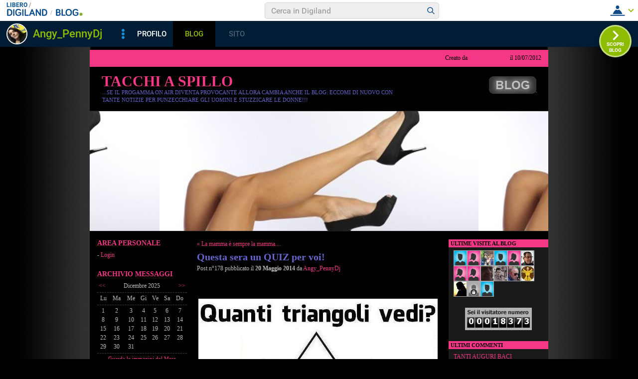

--- FILE ---
content_type: text/css
request_url: https://barra-spazio.libero.it//x/css/barra_n04.css
body_size: 16514
content:
/* superheader start  */
nbody {
	background-color: #f3f6f8;
	background-image: url(/x/pics/vb04/bg03.jpg);
	background-position: 0 0;
	background-repeat: repeat-x;
	margin: 0 auto;
	padding: 0;
	text-align: center;
}

nbody.liquid {
	width: 100%;
}

nbody.iframe {
	background: none;
}

/* banner */
.l_header_banner, .l_header_banner_dummy {
	height: 90px;
	text-align: center;
	overflow: hidden;
	max-height: 90px
}

.l_header_banner_dummy {
	height: 4px;
	max-height: 4px
}

/* page container */
#l_maincont {
	background-color: #ffffff;
}

#l_maincont.size_1024 {
	width: 970px;
	clear: both;
}

/* fixed top bar placeholder */
#l_header_fixed_topbar_placeholder {
	width:100%;
	height: 40px;
	display: block;
}

#l_header_fixed_topbar_placeholder.static {
	display: none;
}

/* Top bar */
#l_header_topbar {
	background:repeat-x scroll 0 0 #021c34;
	border-bottom: 0;
	height: 40px;
	left: 0;
	margin-bottom: 0;
	min-width: 765px;
	width: 970px;
	font-family: Arial, helvetica, sans-serif;
	font-size:11px;
	line-height: 11px;
}

#l_header_topbar a {
	outline: none;
}

/* Top bar liquid */
#l_header_topbar.liquid {
	width: 100%;
}

#l_header_topbar.minwidth {
	width: 765px;
}

/* Top bar fixed */
#l_header_topbar.fixed {
	margin-top: 0px;
	position: fixed;
	z-index: 100000;
	top: 0;
}

* html #l_header_topbar.fixed {
	margin-top: 0px;
	position: absolute;
	top: expression(document.compatMode=="CSS1Compat"? document.documentElement.scrollTop+0+"px" : body.scrollTop+0+"px");
}

/* Box sx topbar */
#l_header_topbar #l_header_topbar_left {
	float: left;
	padding-left: 10px;
}

/* box sx links */
#l_header_topbar #l_header_topbar_left a {
	color: #ffffff;
	font-family: Arial, helvetica, sans-serif;
	font-size: 11px;
	line-height: 11px;
	font-weight: bold;
	overflow: visible;
	text-decoration: none;
	border-left: 1px solid #4583bd;
	padding-left: 8px;
}

#l_header_topbar #l_header_topbar_left a:hover, #l_header_topbar #l_header_topbar_right a:hover,
#l_header_topbar #l_header_topbar_right a.user:hover, #l_header_topbar #l_header_topbar_right a.exit:hover {
	color: #8a8a8a;
}

/* bok sx ul */
#l_header_topbar ul {
	list-style: none;
	margin: 0px;
	padding: 0px;
}

/* top bar li (all) */
#l_header_topbar li {
	list-style: none;
	padding-right: 8px;
	float: left;
	line-height: 11px;
	margin: 15px 0px 0px 0px;
}

#l_header_topbar #l_header_topbar_logo {
	margin-top: 9px;
}

/* topbar libero logo */
#l_header_topbar #l_header_topbar_logo a {
	border: 0;
	padding-left: 0;
	background: url(/x/pics/vb04/img_hf.gif) no-repeat scroll -4px -4px transparent;
	display: block;
	height: 26px;
	padding-left: 0;
	width: 77px;
	text-indent: -200px;
}

/* popups (altro/opzioni) */
#l_header_topbar #l_header_topbar_altro, #l_header_topbar #l_header_topbar_opzioni, #l_header_topbar #l_header_topbar_nicknames {
	position: relative;
	padding-right: 4px;
	z-index: 10;
}

/* + icon */
#l_header_topbar #l_header_topbar_left a.plus, #l_header_topbar #l_header_topbar_right a.plus {
	background: url(/x/pics/vb04/img_hf.gif) no-repeat scroll right -265px transparent;
	padding-right: 17px;
}

/* + icon over */
#l_header_topbar #l_header_topbar_left a.plus_selected, #l_header_topbar #l_header_topbar_right a.plus_selected {
	background: url(/x/pics/vb04/img_hf.gif) no-repeat scroll right -280px #ffffff;
	border-left: 1px solid #ffffff;
	color: #000000;
	margin-bottom: 10px;
	padding: 6px 17px 13px 8px;
}

#l_header_topbar #l_header_topbar_popup_altro, #l_header_topbar #l_header_topbar_popup_opzioni, #l_header_topbar #l_header_topbar_popup_nicknames {
	background: none repeat scroll 0 0 #e8e8e8;
	display: none;
	left: 0px;
	margin-top: 14px;
	position: absolute;
	width: 150px;
	z-index: 1000;
	text-align: left;
	padding: 2px 0px 4px 0px;
}

#l_header_topbar #l_header_topbar_popup_opzioni {
    width: 170px;
}

#l_header_topbar #l_header_topbar_popup_nicknames {
    width: 170px;
    left: -153px;
    margin-top: 11px;
}

#l_header_topbar #l_header_topbar_right #l_header_topbar_nicknames_lk {
	border-left: 0;
	padding-left: 0px;
}

#l_header_topbar #l_header_topbar_right #l_nickname {
	border-left: 0px;
	padding-left: 2px;
}

#l_header_topbar #l_header_topbar_right #l_dgmsgp {
	border-left: 0;
	padding: 0 0px 0 0px;
}

#l_header_topbar #l_header_topbar_right #l_dgmsgp img {
	vertical-align: top;
}

#l_header_topbar #l_header_topbar_popup_altro li, #l_header_topbar #l_header_topbar_popup_opzioni li, #l_header_topbar #l_header_topbar_popup_nicknames li {
	float: none;
	margin: 0;
	padding: 2px 4px 0px 4px;
}

#l_header_topbar #l_header_topbar_left #l_header_topbar_popup_altro a, #l_header_topbar #l_header_topbar_right #l_header_topbar_popup_opzioni a,
#l_header_topbar #l_header_topbar_right #l_header_topbar_popup_nicknames a {
	color: #021c35;
	border: 0;
	display: block;
	padding: 4px 0px 4px 4px;
}

#l_header_topbar #l_header_topbar_left #l_header_topbar_popup_altro a:hover, #l_header_topbar #l_header_topbar_right #l_header_topbar_popup_opzioni a:hover,
#l_header_topbar #l_header_topbar_right #l_header_topbar_popup_nicknames a:hover {
	color: #80af24;
	background-color: #ffffff;
	border: 0;
	text-decoration: none;
}

/* Box dx topbar */
#l_header_topbar #l_header_topbar_right {
	float: right;
	padding-right: 5px;
}

#l_header_topbar #l_header_topbar_right a {
	color: #1f8df2;
	font-family: Arial, helvetica, sans-serif;
	font-size: 11px;
	line-height: 11px;
	font-weight: bold;
	overflow: visible;
	text-decoration: none;
	border-left: 1px solid #4583bd;
	padding-left: 8px;
}

#l_header_topbar #l_header_topbar_aiuto a {
	background: url(/x/pics/vb04/img_hf.gif) no-repeat scroll -246px -156px transparent;
	padding: 0px 20px 2px 0px;
	color: #c8c8c8;
	border: none;
}

#l_header_topbar #l_header_topbar_right a.user {
	color: #80af24;
}

#l_header_topbar #l_header_topbar_right a.exit {
	color: #ffffff;
}

#l_header_sso_login {
	display: inline;
	margin: 0;
	padding: 0;
}

/* basic reset */
 #lsvb, #lsvb div, #lsvb span, #lsvb iframe,
 #lsvb p, #lsvb pre,  #lsvb a, #lsvb small, #lsvb strong, #lsvb b, #lsvb u, #lsvb i,
 #lsvb center, #lsvb ol, #lsvb ul, #lsvb li, #lsvb form,  #lsvb label,
 #lsvb table,  #lsvb tbody,  #lsvb tfoot, #lsvb thead, #lsvb tr, #lsvb th, #lsvb td {
	margin: 0;
	padding: 0;
	border: 0;
	font-size: 100%;
	font: inherit;
	vertical-align: baseline;
}
#lsvb {line-height: 1;}
#lsvb ol, #lsvb ul{list-style: none;}
#lsvb table {border-collapse: collapse;border-spacing: 0;}

#lsvb, #lsvb div, #lsvb a, #lsvb ul, #lsvb li, #lsvb input,#lsvb table, #lsvb td,#lsvb span,#lsvb form,#lsvb input{
	font-family:Arial,Helvetica,sans-serif;
	border:0;margin:0;padding:0;
	border-spacing: 0;text-decoration:none;
	text-transform:none;text-indent:0;
	background-color:transparent;
	background-image:none;
	font-size:11px;line-height:11px;
}
#lsvb{clear: both;border-bottom:3px solid #8cb737;}
#lsvb .lsvb_x{width:5px;height:5px;overflow:hidden;}
#lsvb .lsvb_i{background-color:#00579f;height:55px;background-image:url(/x/pics/vb04/vbg.gif);background-repeat: repeat-x}
#lsvb .lsvb_rx1{width:85px;padding: 3px 0 2px 0;overflow:hidden}
#lsvb .lsvb_rx2{width:250px;height:55px;overflow:visible;float:right;}
@media screen and (max-width:980px) {
  #lsvb .lsvb_rx2{width:70px; }
}

#lsvb .lsvb_lx1{float:left;width:50px;height:55px;overflow:hidden}
#lsvb .lsvb_lx2{float:left;width:275px;height:55px}
#lsvb .lsvb_lx3{float:left;width:326px;height:55px;overflow:hidden}

#lsvb .lsvb_bt_scopri{display:block; background-image: url(/x/pics/vb04/vb_sprite_scopri.png); width: 86px; height: 48px; }
#lsvb .scopri-blog:hover{ background-position: 0 0; }
#lsvb .scopri-blog{ background-position: 0 -50px; }
#lsvb .scopri-foto:hover{ background-position: 0 -100px; }
#lsvb .scopri-foto{ background-position: 0 -150px; }
#lsvb .scopri-profilo:hover,
#lsvb .scopri-amici:hover{ background-position: 0 -200px; }
#lsvb .scopri-profilo,
#lsvb .scopri-amici{ background-position: 0 -250px; }
#lsvb .scopri-siti:hover{ background-position: 0 -300px; }
#lsvb .scopri-siti{ background-position: 0 -350px; }

#lsvb #lsvb_pic{width:47px;height:47px;display:block;background-repeat: no-repeat;background-position:center center;}
#lsvb .lsvb_pic_x{margin: 4px 0 0 4px}
#lsvb #lsvb_pic div {width:47px;height:47px;background-image:url(/x/pics/vb04/vb_pic_mask.png);}
#lsvb .lsvb_m1p {width:1px;height:1px;position:absolute}
#lsvb .lsvb_c1 {width:0.5%}
#lsvb .lsvb_c2 {width:99%}
#lsvb .lsvb_c3 {width:0.5%}
#lsvb .lsvb_greendot {position:absolute;width:16px;height:16px;background-image:url(/x/pics/vb04/vb_dot.gif);top:37px;left:48px;overflow:hidden;}
#lsvb .lsvb_spc1{width:665px;height:55px;}
#lsvb .lsvb_t{border:0;padding:0;margin:0;width:100%;border-collapse:collapse;}
#lsvb .lsvb_t td{border:0;padding:0;margin:0;}
#lsvb a#lsvb_nick,#lsvb div#lsvb_nick{color:#9dc641;text-decoration:none;font-size:22px;font-weight:bold;line-height:23px;padding:11px 0 0 6px;display:block;float:left;
text-shadow: 0 1px 1px rgba(0,0,0,0.32);
}
#lsvb .lsvb_nick_ovr{width:265px;height:37px;overflow:hidden;clear:both;}
#lsvb a.lsvb_nick:hover {color:#c1c1c1}
#lsvb a#lsvb_star{display:none;float:left;width:16px;height:16px;background-image:url(/x/pics/vb04/vb_star.gif);background-repeat: no-repeat;position:relative;top:10px;left:2px}
#lsvb a#lsvb_star.lsvb_on{display:block}
#lsvb .lsvb_ul1{border:0;margin:0;padding:0;list-style: none;}
#lsvb .lsvb_ul1 a {line-height:6px;padding: 6px;display:block;color:#fff;font-color:#fff;font-size:10px;text-decoration:none;text-transform:uppercase;}
#lsvb .lsvb_ul1 a:hover{color:#c1c1c1}
#lsvb .lsvb_ul1 a.lsvb_altro{padding-right:26px;background-image:url(/x/pics/vb04/vb_pull2.gif);background-position: right 5px;background-repeat:no-repeat;}
#lsvb .lsvb_ul1 a.lsvb_altro.lsvb_down {background-position: right -10px;background-color:#83af30}
#lsvb .lsvb_ul1 a:hover.lsvb_altro.lsvb_down {color:#ffffff}

#lsvb .lsvb_ul1 a.lsvb_hovered{color:#c1c1c1}
#lsvb .lsvb_ul1 li.lsvb_first a {padding-left:6px}
#lsvb .lsvb_ul1 li {float:left;margin:0;padding:0;background-image:url(/x/pics/vb04/vb_minibar.gif);background-position: left 0px;background-repeat:no-repeat;}
#lsvb .lsvb_ul1 li.lsvb_first{background:none}
#lsvb .lsvb_ul1 li.lsvb_last{border:0}
#lsvb .lsvb_ul1 li.lsvb_none{border:0;margin:0;padding:0}
#lsvb .lsvb_lx3 .lsvb_ax { display:block;float:left;margin:11px 1px 0 0;}
#lsvb .lsvb_lx3 a { display:block;width:64px;nheight:44px;background-image:url(/x/pics/vb04/vb_tabs2.png);background-position:-192px 0;color:#fff;text-decoration:none;font-size:15px;font-weight:bold;text-align:center;padding: 14px 0 15px 0;line-height:15px}
#lsvb .lsvb_lx3 a:hover{background-position:-64px 0}
#lsvb .lsvb_lx3 a.selected{background-position:0 0;}
#lsvb .lsvb_lx3 a.selected:hover{background-position:0 0;}
#lsvb .lsvb_lx3 a.disabled{background-position:-128px 0;color:#4e7291;cursor:default;}
#lsvb .lsvb_lx3 a.disabled:hover{background-position:-128px 0}
/* menu crea */
#lsvb .lsvb_crea {width:60px;float:left;height:55px;}
#lsvb .lsvb_crea a.lsvb_altro_crea:hover{color:#c1c1c1}
#lsvb .lsvb_crea a.lsvb_altro_crea{font-size:12px;font-weight:bold;color:#fff;text-transform:uppercase;padding:5px 3px 5px 5px;margin-top:19px;display:block;background-image:url(/x/pics/vb04/vb_pull2.gif);background-position: right -9px;background-repeat:no-repeat;}
#lsvb .lsvb_crea a.lsvb_altro_crea.lsvb_down {background-position: right -9px;background-color:#83af30}
#lsvb .lsvb_crea a:hover.lsvb_altro_crea.lsvb_down {color:#ffffff}
#lsvb #lsvb_dropdown_crea{border-top:2px solid #83af30;display:none;padding: 1px;width:115px; background-color:#001c34;position:absolute;left: 0px;top:40px;list-style: none;}
#lsvb #lsvb_dropdown_crea li{font-size:10px;line-height:11px;display:block;float:none;background:none;margin:0;padding:0}
#lsvb #lsvb_dropdown_crea a {color:#fff;font-size:10px;font-weight:bold;line-height:11px;text-transform:uppercase;display:block;padding:5px 10px}
#lsvb #lsvb_dropdown_crea a:hover{background-color:#83af30;color:#ffffff}
/* menu crea */
#lsvb .lsvb_search {background-image:url(/x/pics/vb04/hole2.gif);background-repeat:no-repeat;width:174px;height:35px;}
#lsvb .lsvb_search_x {float:left;margin:11px 0 0 5px;}
@media screen and (max-width:980px) {
  .lsvb_search_x {display: none; }
}
#lsvb .lsvb_input_x {padding: 8px 0 0 6px}
#lsvb .lsvb_search input{padding:0px 0 0 0px;background:transparent;border:0;width:140px;color:#666666;font-size:16px;font-weight:normal;line-height:16px;outline: 0 none;}
#lsvb a#lsvb_dropdown_arrow{display:none;padding:0;width:16px;height:20px;position:absolute;background-color:#005aa5;overflow:hidden;left:-14px;background-image:url(/x/pics/vb04/vb_pull2.gif);background-repeat:no-repeat;background-position: 2px -15px}
#lsvb #lsvb_dropdown{display:none;padding: 1px;width:115px; background-color:#001c34;position:absolute;left: 0px;top:21px;list-style: none;}
#lsvb #lsvb_dropdown li{font-size:10px;line-height:11px;display:block;float:none;background:none;margin:0;padding:0}
#lsvb #lsvb_dropdown a {color:#fff;font-size:10px;font-weight:bold;line-height:11px;text-transform:uppercase;display:block;padding:5px 10px}
#lsvb #lsvb_dropdown a:hover{background-color:#83af30;color:#ffffff}
#lsvb a#lsvb_lens{display:block;width:24px;height:24px;position:absolute;left:147px;top:-4px;}


/*Integrazione Myblog e LiberoSito*/
#lsvb  a.lsvb_altro_blog{position: relative;top: -31px; display:block;background-image:url(/x/pics/vb04/vb_pull2.gif);background-position: right -9px!important;background-repeat:no-repeat;}
#lsvb #lsvb_dropdown_blog{display:none;padding: 1px;width:195px; background-color:#1061A7;position:absolute;left: 390px;top:58px;list-style: none;}
#lsvb #lsvb_dropdown_blog.active{display:none;padding: 1px;width:195px; background-color:#8CB737;position:absolute;left: 390px;top:58px;list-style: none;}
#lsvb #lsvb_dropdown_blog li{font-size:10px;line-height:11px;display:block;float:none;background:none;margin:0;padding:0}
#lsvb #lsvb_dropdown_blog a {color:#fff;font-size:13px;font-weight:bold;line-height:11px;display:block;padding:5px 10px}
#lsvb #lsvb_dropdown_blog a:hover{background-color:#ffffff;color:#1061A7}
#lsvb #lsvb_dropdown_blog.active a:hover{background-color:#ffffff;color:#8CB737}
#lsvb a .lsvb_blog_arrow {display: inline-block; width: 12px; height: 8px; background:url('/x/pics/vb04/vb_pull2.gif') no-repeat 0 0; }
#lsvb a:hover .lsvb_blog_arrow {background-position: 0 -16px; }
#lsvb_blog.menu::after {content:"";display:inline-block;color:#FFF;margin-left:5px;background-image:url([data-uri]);background-position:0px -16px;width:12px;height:8px;}
#lsvb_blog.disabled::after{display:none;}

#lsvb #lsvb_dropdown_sito{display:none;padding: 1px;width:195px; background-color:#1061A7;position:absolute;left: 454px;top:58px;list-style: none;}
#lsvb #lsvb_dropdown_sito.active{display:none;padding: 1px;width:195px; background-color:#8CB737;position:absolute;left: 454px;top:58px;list-style: none;}
#lsvb #lsvb_dropdown_sito li{font-size:10px;line-height:11px;display:block;float:none;background:none;margin:0;padding:0}
#lsvb #lsvb_dropdown_sito a {color:#fff;font-size:13px;font-weight:bold;line-height:11px;display:block;padding:5px 10px}
#lsvb #lsvb_dropdown_sito a:hover{background-color:#ffffff;color:#1061A7}
#lsvb #lsvb_dropdown_sito.active a:hover{background-color:#ffffff;color:#8CB737}
#lsvb a .lsvb_sito_arrow {display: inline-block; width: 12px; height: 8px; background:url('/x/pics/vb04/vb_pull2.gif') no-repeat 0 0; }
#lsvb a:hover .lsvb_sito_arrow {background-position: 0 -16px; }
#lsvb_sito.menu::after {content:"";display:inline-block;color:#FFF;margin-left:5px;background-image:url([data-uri]);background-position:0px -16px;width:12px;height:8px;}
#lsvb_sito.disabled::after{display:none;}


--- FILE ---
content_type: text/css; charset=utf-8
request_url: https://digiland.libero.it/community/viralbar/css/plugin.css?ver=4.5.3
body_size: 22838
content:
@font-face{font-display:swap;font-family:'Roboto';font-style:normal;font-weight:300;src:url("https://digiland.libero.it/font/roboto/Roboto-Light-webfont.woff2") format("woff2"),url("https://digiland.libero.it/font/roboto/Roboto-Light-webfont.woff") format("woff"),url("https://digiland.libero.it/font/roboto/Roboto-Light-webfont.ttf") format("truetype")}@font-face{font-display:swap;font-family:'Roboto';font-style:normal;font-weight:400;src:url("https://digiland.libero.it/font/roboto/Roboto-Regular-webfont.woff2") format("woff2"),url("https://digiland.libero.it/font/roboto/Roboto-Regular-webfont.woff") format("woff"),url("https://digiland.libero.it/font/roboto/Roboto-Regular-webfont.ttf") format("truetype")}@font-face{font-display:swap;font-family:'Roboto';font-style:normal;font-weight:500;src:url("https://digiland.libero.it/font/roboto/Roboto-Medium-webfont.woff2") format("woff2"),url("https://digiland.libero.it/font/roboto/Roboto-Medium-webfont.woff") format("woff"),url("https://digiland.libero.it/font/roboto/Roboto-Medium-webfont.ttf") format("truetype")}@font-face{font-display:swap;font-family:'Roboto';font-style:normal;font-weight:700;src:url("https://digiland.libero.it/font/roboto/Roboto-Bold-webfont.woff2") format("woff2"),url("https://digiland.libero.it/font/roboto/Roboto-Bold-webfont.woff") format("woff"),url("https://digiland.libero.it/font/roboto/Roboto-Bold-webfont.ttf") format("truetype")}.badge,.badge *{font-family:"Roboto",sans-serif}.vb-cnt{position:fixed;top:0;right:0;left:0;min-width:320px;font-family:"Roboto",sans-serif;font-weight:400;line-height:1;z-index:11000;box-sizing:border-box;box-shadow:0 0.3px 6px rgba(0,0,0,0.2)}.vb-cnt *{font-size:inherit;font-weight:inherit;font-family:inherit}.vb-cnt *,.vb-cnt *::before,.vb-cnt *::after{margin:0;padding:0;box-sizing:inherit;outline:none;list-style:none;text-decoration:none !important}@media only screen and (min-width: 64em){.vb-cnt a{transition:color 200ms cubic-bezier(0.55, 0, 0.1, 1)}}.vb__ttl{font-weight:600;color:inherit;line-height:1.25}.vb__ttl--xSmall{font-size:12px}.vb__ttl--small{font-size:14px}.vb__ttl--medium{font-size:16px}.vb__ttl--large{font-size:22px}.vb__txt{font-weight:500;color:inherit;line-height:1.25}.vb__txt--xxSmall{font-size:10px}.vb__txt--xSmall{font-size:12px}.vb__txt--small{font-size:14px}.vb__txtM{font-weight:400;color:inherit;line-height:1.25}.vb__txtM--xSmall{font-size:12px}.vb__txtM--small{font-size:14px}.vb-lnk-b,.vb-lnk-b:link,.vb-lnk-b:visited{color:#00528F}.vb-lnk-w,.vb-lnk-w:link,.vb-lnk-w:visited{color:#fff}.vb-lnk-g,.vb-lnk-g:link,.vb-lnk-g:visited{color:#8ebc00}.vb-lnk-gr,.vb-lnk-gr:link,.vb-lnk-gr:visited{color:#333}.vb-lnk-r,.vb-lnk-r:link,.vb-lnk-r:visited{color:#E75B5F}.vb-lnk-dg,.vb-lnk-dg:link,.vb-lnk-dg:visited{color:#999}.vb-lnk-bl,.vb-lnk-bl:link,.vb-lnk-bl:visited{color:#064A8A}@media only screen and (min-width: 64em){.vb-lnk-b:hover,.vb-lnk-w:hover{color:#8ebc00}}.vb__txt-uc{text-transform:uppercase}.vb-form{padding:0 20px;margin-top:10px;margin-bottom:19px}.vb-form--nmb{display:flex;margin:0;padding:0;flex:10 0 auto;justify-content:center}.vb-form--nmb .vb-form__int{display:none}.vb-form__int{position:relative;z-index:2;display:flex;align-items:center;border-radius:5px;background-clip:padding-box;background-color:#eee;border:1px solid #d5d5d5;width:100%;max-width:350px}.vb-form__input,.vb-form button{background:rgba(0,0,0,0) !important;border:0}.vb-form__button{display:flex;flex:0 0 36px}.vb-form__icon{width:36px;height:36px}.vb-form__input{background:rgba(0,0,0,0) !important;border:0 !important;flex:1 0 auto;color:#333 !important;font-size:16px;-webkit-appearance:none;-moz-appearance:none;appearance:none;padding-left:12px !important;font-family:inherit;width:auto !important}.vb-form__input[type="search"]{height:auto;padding:0;margin-bottom:0;box-shadow:none;font-size:16px;line-height:inherit}.vb-form__input[type="search"]::-moz-placeholder{color:inherit;font-family:inherit;opacity:.5}.vb-form__input[type="search"]:-ms-input-placeholder{color:inherit;font-family:inherit;opacity:.5}.vb-form__input[type="search"]::placeholder{color:inherit;font-family:inherit;opacity:.5}.vb-form__input::-webkit-search-decoration,.vb-form__input::-webkit-search-cancel-button,.vb-form__input::-webkit-search-results-button,.vb-form__input::-webkit-search-results-decoration{display:none}@media only screen and (min-width: 64em){.vb-form--nmb .vb-form__int{display:flex}.vb-form__button{flex:0 0 31px}.vb-form__icon{width:31px;height:31px}}.vb-btn,.btn{display:flex;justify-content:flex-end;flex-wrap:wrap}.vb-btn::after,.btn::after{content:"";display:block;width:8px;height:8px;border:2px solid #8ebc00;border-top:0;border-left:0;position:absolute;top:18px;right:10px;transform:rotate(45deg);z-index:0}.vb-hdr__m-nl--open .vb-btn::after,.vb-hdr__m-nl--open .btn::after{border-color:#fff}.menu-ul--open .vb-btn::after,.menu-ul--open .btn::after{display:none}@media only screen and (min-width: 37.5em){.vb-btn::after,.btn::after{top:15px}}@media only screen and (min-width: 64em){.vb-btn,.btn{cursor:pointer}}.btn__cnt{display:flex;align-items:center}.btn__nick{display:none;max-width:135px;overflow:hidden;text-overflow:ellipsis;white-space:nowrap;color:#8ebc00;font-weight:500}.btn__img{flex:0 0 auto;width:28px;height:28px;margin-right:5px;position:relative}.btn__img img{width:100%;height:100%;overflow:hidden;border-radius:50%}.btn__img.check::after{content:"";background:#8ebc00;border-radius:50%;width:11px;height:11px;position:absolute;border:1px solid #fff;top:-4px;left:-4px}.btn__trg{flex:0 0 42px;height:42px}.btn__trg--open{display:block}.btn__trg--close{display:none}.menu-ul--open .btn__cnt{display:none}.menu-ul--open .btn__trg--close{display:flex}.vb-hdr__m-nl--open .btn__trg--open{display:none}.vb-hdr__m-nl--open .btn__trg--close{display:block}@media only screen and (min-width: 37.5em){.btn__nick{flex:0 0 135px;display:inline-block}}@media only screen and (min-width: 37.5em){.vb-hdr__lg:first-child{margin:14px 0 0 13px}}.vb-hdr{height:52px;position:relative;z-index:2;width:100%;transition:transform 200ms cubic-bezier(0.55, 0, 0.1, 1);background-color:#fff;display:flex;align-items:center;justify-content:space-between}.vb-hdr__lg{height:20px;flex:0 0 auto;margin-left:47px;line-height:1;display:flex;flex-wrap:nowrap;position:static}.vb-hdr__lg-prf{display:inline-flex}.vb-hdr__lg__icn{height:20px;flex:0 0 83px}.vb-hdr__lg__icn--siti,.vb-hdr__lg__icn--blog{flex:0 0 54px}.vb-hdr__lg__icn+.vb-hdr__lg__icn{flex:0 0 auto}.vb-hdr__lg-dg{display:none}.vb-hdr__title{display:none;text-decoration:none}.vb-hdr .vb-menu{flex:0 0 auto}@media only screen and (min-width: 37.5em){.vb-hdr{height:42px}.vb-hdr__lg{margin:14px 0 0 13px}.vb-hdr__lg__icn{height:14px}.vb-hdr__lg__icn--siti{flex:0 0 44px}.vb-hdr__lg__icn--blog{flex:0 0 64px}.vb-hdr__lg-dg{display:inline-flex}.vb-hdr__title{display:block;position:absolute;top:3px;left:13px;text-transform:uppercase}.vb-hdr__title:after{content:"/";padding-left:3px;color:#999;font-weight:700}}@media only screen and (min-width: 64em){.vb-hdr__lg{flex:0 0 180px}}.vb-bar{display:none}@media only screen and (min-width: 37.5em){.vb-bar{display:flex;flex-wrap:nowrap;background-color:#001D35;height:52px;width:100%;padding-right:120px;box-sizing:border-box;align-items:center;position:relative;z-index:1}.vb-bar__info{flex:0 0 232px;padding-left:13px}.vb-bar__img{width:42px;height:42px;vertical-align:middle;margin-right:7px;border:2px solid white;border-radius:50%;display:inline-block;overflow:hidden}.vb-bar__img img{width:100%;height:100%}.vb-bar__nick{max-width:160px;white-space:nowrap;overflow:hidden;text-overflow:ellipsis;display:inline-block;vertical-align:middle;color:#8ebc00;font-weight:500;font-size:22px}.vb-bar__shr{flex:0 0 30px;position:relative;overflow:hidden;margin-right:-30px}.vb-bar__shr__el{width:217px;position:absolute;background-color:#000;top:100%;left:-50%;transform:translate(calc(-50% + 20px), 0);padding:10px 20px}.vb-bar__shr__it{color:#999;text-align:center;padding:10px 0}.vb-bar__shr__it:not(:last-child){border-bottom:0.1px solid #999}.vb-bar__shr__icn{width:30px;height:52px;vertical-align:middle}.vb-bar__shr-sub__el{display:flex;margin-top:10px;justify-content:space-evenly}.vb-bar__shr-sub__it{flex:0 0 24px;height:24px;background:#fff;border-radius:50%}.vb-bar__shr--open{background-color:#000;overflow:visible}.vb-bar__tab{flex:0 0 250px;margin-left:30px}.vb-bar__tab__el{position:relative;display:flex;align-items:center;height:52px}.vb-bar__tab__it{flex:0 0 34%;text-align:center;height:inherit;color:#fff;font-size:15px;font-weight:500;overflow:hidden;position:relative}.vb-bar__tab__it--open{overflow:visible}.vb-bar__tab__it--open .vb-bar__tab-lnk{background:#000;color:#8ebc00}.vb-bar__tab-lnk,.vb-bar__tab-lnk:visited,.vb-bar__tab-lnk:link{position:relative;line-height:52px;display:block;color:#fff}.vb-bar__tab-lnk-mnu{padding-right:5px}.vb-bar__tab-lnk-mnu::after{content:"";display:block;width:8px;height:8px;border:2px solid #7EB144;border-top:0;border-left:0;position:absolute;top:18px;right:10px;transform:rotate(45deg)}.vb-bar .inactive{opacity:.3;pointer-events:none}.vb-bar .active{background:#000;color:#8ebc00}.vb-bar__s-tab{background:#000;left:0;top:100%;text-align:left;position:absolute;padding:16px 12px 14px 7px}.vb-bar__s-tab__it{padding:0 6px;line-height:37px;font-size:13px;font-weight:500;white-space:nowrap;overflow:hidden;text-overflow:ellipsis;max-width:200px}.vb-bar__s-tab__it:not(:last-of-type){border-bottom:0.1px solid #333}.vb-bar__m-menu{height:inherit;display:flex;align-items:center;flex:0 0 auto;margin-left:auto;font-weight:500;position:relative;overflow:hidden}.vb-bar__m-menu-title{text-transform:uppercase;font-weight:500;color:#8ebc00;font-size:11px;margin-right:10px}.vb-bar__m-menu--open{overflow:visible}.vb-bar__btn{background:none;border:0;padding:0 15px 0 0;margin:0 2px 0 0;font-family:inherit;color:#fff;outline:none;font-size:11px;font-weight:500;position:relative;line-height:1.5}.vb-bar__btn::after{content:"";display:block;width:8px;height:8px;border:2px solid #7EB144;border-top:0;border-left:0;position:absolute;top:2px;right:0;transform:rotate(45deg)}.vb-bar__m-menu__cont{position:absolute;right:0;top:100%;background:#001D35;width:160px}.vb-bar__m-menu__cont a{display:block;padding:14px 17px;white-space:nowrap;overflow:hidden;text-overflow:ellipsis;max-width:160px}.vb-bar__t-menu{position:absolute;right:0;top:100%;background:#001D35;width:160px}}@media only screen and (min-width: 64em){.vb-bar__shr__icn{cursor:pointer}.vb-bar_btn{cursor:pointer}.vb-bar .vb-bar__lnk:hover,.vb-bar__btn:hover{transition:color 200ms cubic-bezier(0.55, 0, 0.1, 1);color:#8ebc00}.vb-bar__m-menu__cont{position:static;width:auto;display:inline}.vb-bar__m-menu__cont>a{display:inline-block;padding-left:0}.vb-bar__m-menu__cont a:hover{color:#8ebc00}.vb-bar__tab-lnk:hover{color:#8ebc00}}@media only screen and (min-width: 85.375em){.vb-bar__btn{display:none}.vb-bar__t-menu{position:static;width:auto;display:inline}.vb-bar__t-menu>a{display:inline-block;padding-left:0}}.vb-sx-mob{background:#fff;position:absolute;top:52px;left:-100vw;width:100vw;height:calc(100vh - 52px);z-index:1;box-sizing:border-box}.vb-sx-mob__btn{height:52px;width:47px;top:-52px;left:100vw;display:flex;align-items:center;justify-content:center;position:absolute;z-index:2;overflow:hidden}.vb-sx-mob__icn{flex:0 0 42px;height:42px}.vb-sx-mob__icn--close{display:none}.vb-sx-mob--open,.vb-sx-mob--open .vb-sx-mob__btn{left:0}.vb-sx-mob--open .vb-sx-mob__icn{display:none}.vb-sx-mob--open .vb-sx-mob__icn--close{display:block}.vb-sx-mob__lnk{max-height:calc(100vh - 117px);overflow-y:scroll}.vb-sx-mob__lnk__el{padding:1.8px 0 8px 19px;background:#051C33}.vb-sx-mob__lnk__el--w{background:#fff;padding-top:0}.vb-sx-mob__lnk__it{flex:1 0 100%;line-height:38px}.vb-sx-mob__lnk__it--srv{line-height:26px;padding:16px 0}.vb-sx-mob__lnk__it--srv:not(:last-of-type){border-bottom:1px solid #eee}@media only screen and (min-width: 37.5em){.vb-sx-mob{display:none}}.lnk-cnt{display:none;font-size:12px}@media only screen and (min-width: 37.5em){.lnk-cnt{display:flex;flex:0 0 250px;justify-content:flex-end;align-items:center}.lnk-cnt__it{flex:0 0 50%;position:relative}.lnk-cnt__icn{width:42px;height:42px;z-index:2;overflow:hidden;display:inline-block;vertical-align:middle;margin-right:-5px}.lnk-cnt__num{background-color:#8ebc00;color:#fff;width:25px;height:17px;border-radius:14px;text-align:center;line-height:17px;position:absolute;top:3px}}@media only screen and (min-width: 64em){.lnk-cnt .vb-lnk-gr:hover{color:#8ebc00}}.vb-hdr{font-family:"Roboto",sans-serif}.vb-hdr__m-nl{padding-right:10px;overflow:hidden;background-color:#fff;position:relative;height:52px;display:flex;align-items:center}.vb-hdr__m-nl--open{overflow:visible}.vb-hdr__m-nl__lnk{background:#fff;position:absolute;top:52px;right:0;box-sizing:border-box}.vb-hdr__m-nl__lnk__it{padding:5px 84px 5px 14px;text-transform:uppercase;position:relative;white-space:nowrap;height:52px;display:flex;align-items:center}.vb-hdr__m-nl__lnk__it:nth-of-type(1n+3){background-color:#F0F2F5}.vb-hdr__m-nl__lnk__it:after{content:"";position:absolute;width:180px;height:1px;transform:translate(0, 24px)}.vb-hdr__m-nl__lnk__it:nth-of-type(1):after{background:#eee}.vb-hdr__m-nl__lnk__it:nth-of-type(3):after{background:#fff}.vb-hdr__m-nl__lnk__btn{position:absolute;top:5px;right:11px;height:42px;width:42px}@media only screen and (min-width: 37.5em){.vb-hdr__m-nl{height:42px;padding-right:20px}.vb-hdr__m-nl__lnk{top:42px}.vb-hdr__m-nl__lnk__it{padding:5px 94px 5px 14px}.vb-hdr__m-nl__lnk__btn{right:18px}}.vb-hdr__msg-bnv{font-weight:500;padding-right:10px;overflow:hidden;position:relative;height:52px}.vb-hdr__msg-bnv__trg{display:flex;align-items:center}.vb-hdr__msg-bnv__trg--close{display:none}.vb-hdr__msg-bnv::after{top:26px}.vb-hdr__msg-bnv__img{flex:0 0 42px;height:42px;margin-right:-5px}.vb-hdr__msg-bnv__icn{width:42px}.vb-hdr__msg-bnv__lnk{color:#999;font-size:12px}.vb-hdr__msg-bnv__txt{font-size:15px;display:block;color:#8ebc00;margin-top:2px}@media only screen and (min-width: 37.5em){.vb-hdr__msg-bnv{height:42px}.vb-hdr__msg-bnv::after{top:22px}}.vb-hdr__msg-bnv--open .vb-hdr__msg-bnv__trg--close{display:flex}.vb-hdr__msg-bnv--open .vb-hdr__msg-bnv__trg--open{display:none}.vb-hdr__msg-bnv--open{overflow:visible}.vb-hdr__msg-bnv--open::after{top:2px}@media only screen and (min-width: 37.5em){.vb-hdr__msg-bnv--open::after{top:15px}}.menu-ul{padding:0 20px 0 5px;overflow:hidden;background-color:#fff;position:relative;height:52px;display:flex;align-items:center}.menu-ul--open{overflow:visible;padding:0 10px 0 5px}.menu-ul__cnt{display:flex;border-bottom:1px solid #eee;padding-bottom:5px}.menu-ul__cnt .btn__nick{display:block;margin-bottom:5px}.menu-ul__title{color:#8ebc00;text-transform:capitalize;flex:1 0 100%;line-height:26px;padding:0 0 12px 0;position:relative;height:46px;border-bottom:1px solid #eee}.menu-ul__title a{display:block;padding-left:32px;margin-top:-14px}.menu-ul__img.check::after{content:"";background:#8ebc00;border-radius:50%;width:11px;height:11px;position:absolute;border:1px solid #fff;top:-4px;left:-4px}.menu-ul__lnk{background:#fff;padding:0 20px 0 14px;position:absolute;right:0;top:52px;height:calc(100vh - 52px);z-index:1;padding-top:10px;overflow:auto;min-width:200px}.menu-ul__lnk__it{line-height:30px;position:relative;border-bottom:1px solid #eee;height:46px;overflow:hidden}.menu-ul__lnk__it>a,.menu-ul__lnk__it>span{white-space:nowrap;overflow:hidden;text-overflow:ellipsis;display:block;line-height:3.4;cursor:pointer;max-width:136px}.menu-ul__lnk__it--open{height:auto}.menu-ul__lnk__icn{width:42px;height:42px;position:absolute;right:-8px;top:4px;z-index:2;display:flex}.menu-ul__lnk__icn svg{width:42px}.menu-ul__lnk__num{background-color:#8ebc00;padding:0 5px;height:20px;border-radius:14px;text-align:center;line-height:20px;position:absolute;right:0;top:13px}.menu-ul__lnk--trg::after{content:"";display:block;width:8px;height:8px;border:2px solid #7EB144;border-top:0;border-left:0;position:absolute;top:16px;right:10px;transform:rotate(45deg)}.menu-ul__lnk-sub__it{display:flex;line-height:1.9}.menu-ul__lnk-sub__it:last-of-type{margin:10px 0}.menu-ul__lnk-sub__it a:not(.menu-ul__lnk-sub__icn--sm){white-space:nowrap;overflow:hidden;text-overflow:ellipsis;max-width:168px;display:inline-block;flex:1 1 auto}.menu-ul__lnk-sub__icn--sm{flex:0 0 20px;height:20px;margin-left:8px;font-size:0}.menu-ul__lnk-sub__icn-wrt{background-image:url("data:image/svg+xml,%3Csvg xmlns='http://www.w3.org/2000/svg' viewBox='0 0 64 64'%3E%3Cpath d='M60.077 36.383l-4.57-2.01a23.27 23.27 0 0 0 .075-3.692l4.659-1.811a5.873 5.873 0 0 0 3.354-7.616L62.566 18.6a5.888 5.888 0 0 0-7.615-3.353l-4.662 1.81a23.019 23.019 0 0 0-2.539-2.672l2.01-4.561c1.306-2.982-.036-6.456-3.015-7.761L44.137.915a5.877 5.877 0 0 0-7.754 3.011l-2.01 4.561a23.51 23.51 0 0 0-3.693-.071l-1.808-4.653A5.878 5.878 0 0 0 21.254.405l-2.658 1.03a5.887 5.887 0 0 0-3.357 7.619l1.811 4.656a23.166 23.166 0 0 0-2.673 2.545l-4.558-2.009a5.892 5.892 0 0 0-7.767 3.009L.907 19.868c-1.314 2.971.039 6.444 3.018 7.755l4.558 2.007a23.6 23.6 0 0 0-.075 3.69l-4.653 1.808a5.887 5.887 0 0 0-3.354 7.621l1.032 2.655a5.88 5.88 0 0 0 7.618 3.354l4.656-1.811c.776.951 1.621 1.85 2.545 2.679l-2.01 4.566a5.874 5.874 0 0 0 3.012 7.748l2.611 1.154c2.976 1.313 6.446-.045 7.757-3.016l2.01-4.566a23.85 23.85 0 0 0 3.681.071l1.811 4.662a5.897 5.897 0 0 0 7.621 3.354l2.654-1.034a5.876 5.876 0 0 0 3.354-7.615l-1.808-4.662a23.626 23.626 0 0 0 2.673-2.541l4.563 2.009a5.872 5.872 0 0 0 7.758-3.011l1.147-2.607a5.865 5.865 0 0 0-3.009-7.755zm-14.114 1.769c-3.396 7.716-12.408 11.215-20.118 7.813-7.71-3.398-11.219-12.401-7.82-20.115 3.398-7.715 12.411-11.219 20.123-7.818 7.707 3.398 11.213 12.407 7.815 20.12zM34.417 26.505a6.005 6.005 0 0 0-7.912 3.077 5.999 5.999 0 0 0 3.068 7.907 5.999 5.999 0 0 0 7.915-3.069 5.998 5.998 0 0 0-3.071-7.915z' fill='%2383af30'/%3E%3C/svg%3E")}.menu-ul__lnk-sub__icn-gst{background-image:url("data:image/svg+xml,%3Csvg xmlns='http://www.w3.org/2000/svg' viewBox='0 0 64 64'%3E%3Cpath d='M0 50.669V64h13.332l39.322-39.32-13.333-13.331L0 50.669zm62.961-36.298a3.542 3.542 0 0 0 0-5.013L54.643 1.04a3.541 3.541 0 0 0-5.014 0l-6.506 6.506 13.332 13.331 6.506-6.506z' fill='%2383af30'/%3E%3C/svg%3E")}@media only screen and (min-width: 37.5em){.menu-ul{height:42px}.menu-ul__lnk{top:42px;height:auto}}@media only screen and (min-width: 64em){.menu-ul__lnk__it{line-height:31px}}.btsp{position:absolute;z-index:9;top:8px;right:13px;background:#8ebc00 !important;border-radius:50%;border:3px solid rgba(255,255,255,0.5);display:flex;align-items:center;justify-content:center;flex-flow:column;width:65px;height:65px;font-size:10px;font-weight:700;color:#fff;box-shadow:0 6px 6px 0 rgba(0,0,0,0.3) !important;font-family:'Roboto', sans-serif;line-height:12px}.btsp__icn{flex:0 0 24px;height:24px}.btsp--badge-fixed{top:5px;right:-16px}@media only screen and (min-width: 37.5em){.btsp{cursor:pointer}}.badge{display:none !important;padding:0 !important}.badge--fixed{background:#fff !important;width:100%;text-align:center;box-sizing:border-box;position:fixed;z-index:1000;bottom:0;left:0;right:0;border-radius:0 !important;border-top-right-radius:50px !important;margin:0;max-width:calc(100% - 20px);box-shadow:0 -3px 6px 0 rgba(0,0,0,0.16);display:none;align-items:center}.badge--show{display:flex !important}.badge__txt-nv{font-size:20px;padding:20px 0}.badge__button-cnt{display:flex;flex-flow:row nowrap;align-items:center;justify-content:space-around;padding:10px 0 20px;flex:1 1 auto;margin:0 50px 20px 0}.badge__button{width:48px;height:48px;border-radius:50%;position:relative;cursor:pointer;font-family:'Roboto', sans-serif;letter-spacing:0;border:0}.badge__button svg{width:30px;height:30px}.badge__button--fixed{background:rgba(213,213,213,0) !important;padding:9px 9px 0 9px}.badge__button--blue{background:#E75B5F}.badge__button-lbl{position:absolute;left:50%;bottom:-18px;font-size:10px;line-height:1.2;transform:translateX(-50%);font-weight:700;color:#405567}.avatar{border-radius:50%;overflow:hidden;width:100%;height:100%}.commentlist .avatar{width:39px;height:39px;aspect-ratio:1/1}.avatar--man{box-shadow:0 0 0 2px #fff,0 0 0 5px #2ED2F2,0 0 0 7px #fff}.avatar--woman{box-shadow:0 0 0 2px #fff,0 0 0 5px #F78EBF,0 0 0 7px #fff}.avatar__cnt{position:relative;border-radius:50%;flex:0 0 50px;height:50px;margin:15px 20px}.avatar__cnt .avatar{margin:0}.avatar__icn--stuck{background:#E75B5F}.avatar__icn--friend{background:#064A8A}.avatar--stuck .avatar__icn--stuck,.avatar--friend .avatar__icn--friend{display:flex}.avatar img{max-width:100%}.avatar__icn{display:none;border-radius:50%;border:2px solid #fff;width:20%;height:20%;min-width:15px;min-height:15px;position:absolute;right:0;top:0;box-sizing:border-box;padding:1px}.avatar--stuck .avatar__icn--stuck,.avatar--friend .avatar__icn--friend{display:flex}.avatar__icn-svg,.avatar__icn svg{flex:0 0 100%;height:auto}.dg_overlay{display:none;position:fixed;top:0;bottom:0;left:0;box-sizing:border-box;width:100%;min-width:320px;z-index:6999999;background-color:rgba(0,0,0,0.6);font-family:"Roboto",sans-serif !important}#dg_modalwindow{position:absolute;top:37%;left:50%;transform:translate(-50%, -37%);width:80%;min-width:280px;max-width:400px;min-height:150px;max-height:500px;box-sizing:border-box;padding-bottom:48px;border:1px solid #064A8A;color:#333;background-color:#eee;box-shadow:0 10px 30px -5px #000}#dg_modalwindow .dg_tit,#dg_modalwindow .dg_txt{overflow:hidden;line-height:1.2em;cursor:default}#dg_modalwindow .dg_tit{margin:0 0 8px !important;padding:0 !important;font-weight:400;font-size:18px;color:#00528F}#dg_modalwindow .dg_txt{font-weight:200;font-size:16px;color:#333;margin:0 !important;padding:0 !important}#dg_modalwindow .dg_txt>b{font-weight:400}#dg_modalwindow .dg_name-room,#dg_modalwindow .dg_nick{overflow-wrap:break-word;word-wrap:break-word;color:inherit;cursor:inherit}.dg_modalwindow-msg{padding:24px}.dg_modalwindow-bts{position:absolute;right:0;left:0;bottom:0;height:48px;font-size:0;text-align:right}.dg_modalwindow-bt{display:inline-block;min-width:64px;height:32px;margin:0 8px;padding:0 16px;border:1px solid #999;border-radius:3px;vertical-align:middle;font-weight:400;font-size:13px;line-height:32px;text-transform:uppercase;text-align:center;cursor:pointer;color:#00528F;background-color:#d5d5d5 !important;background-clip:padding-box;position:relative;top:50%;transform:translateY(-50%);transition:all 0.5s}.dg_modalwindow-bt.dg_modalwindow-bt2{border-color:#eee;color:#fff;background-color:#8ebc00 !important}.dg_modalwindow-bt:hover{border-color:#d5d5d5;color:#000;background-color:#eee}.dg_modalwindow-bt+.dg_modalwindow-bt{margin-left:0}


--- FILE ---
content_type: application/javascript
request_url: https://digistatic.libero.it//css/header_8_3_04/js/hf.js
body_size: 17998
content:
if ( typeof(Libero) == 'undefined' ) {
	Libero = {
		Version: '1.1.2',
		Browser: (function(){
			var ua = navigator.userAgent;
			var isOpera = Object.prototype.toString.call(window.opera) == '[object Opera]';
			return {
				IE:             !!window.attachEvent && !isOpera,
				Opera:          isOpera,
				WebKit:         ua.indexOf('AppleWebKit/') > -1,
				Gecko:          ua.indexOf('Gecko') > -1 && ua.indexOf('KHTML') === -1,
				MobileSafari:   /Apple.*Mobile/.test(ua),
				isMobile: /iphone|ipod|android|blackberry|opera|mini|windows\s*(ce|phone)|palm|smartphone|iemobile/i.test(ua.toLowerCase()),
				isTablet: /ipad|android|xoom|sch-i800|playbook|tablet|kindle/i.test(ua.toLowerCase())
			}
		})()
    };
}
  
Libero.Stash = {};

// test prototype library
if ( typeof(Prototype) == 'undefined' ) {
	var Class = {
		create: function() {
			return function() {
				this.initialize.apply(this, arguments);
			}
		}
	};
	Object.extend = function(destination, source) {
		for (var property in source) {
			destination[property] = source[property];
  		}
		return destination;
	};
}

Libero.objectExtend = function(destination, source) {
	for (var property in source) {
		if ( typeof(source[property]) != 'undefined' ) {
			destination[property] = source[property]
		}
	}
	return destination;
};

// Libero.HF: header footer class utilities  
Libero.HF = Class.create();

Libero.HF.show = function (id,mode) {
	if (document.getElementById) {
		if ( typeof(mode) == 'undefined' )
			mode = 'block'; 
		var el = document.getElementById(id);
		if (el) {
			el.style.display = mode;
		}
	}
}

Libero.HF.hide = function (id) {
	if (document.getElementById) {
		var el = document.getElementById(id);
		if (el) {
			el.style.display = 'none';
		}
	}
}
Libero.HF.toggle = function(id,mode) {
	if (document.getElementById) {
		if ( typeof(mode) == 'undefined' )
			mode = 'block'; 
		var el = document.getElementById(id);
		if (el) {
			if (el.style.display == mode) {
				el.style.display = 'none';
			}
			else {
				el.style.display = mode;
			}
		}
	}
}

Libero.HF.ariannaSearch = function (url, empty_url, cksrv_a, cksrv_b, cksrv_c, q, encode, target) {
	encode = encode == undefined ? 1 : encode;
	target = target == undefined ? null : target;
	// empty query
	if ( q.match(/^\s*$/) ) {
		if ( typeof(empty_url) != 'undefined' ) {
			ckSrv(empty_url,cksrv_a,cksrv_b,cksrv_c,target);
			return false; 		
		}
		else 
			return false;
	}
	else {
		ckSrv(url + ( encode ? encodeURIComponent(q) : q ),cksrv_a,cksrv_b,cksrv_c,target);
		return false; 
	}
}

// Adv
function adv_flashDisp (flashobj) {
	if (typeof(flashobj)!='undefined'&&flashobj!='') {
		document.write(flashobj);
	}
}

Libero.HF.setCookie = function (name, value, date, path, domain, secure) {

	// lagacy API
	if ( typeof(arguments[0]) == 'string' ) {
		arguments[0] = {
			name: arguments[0],
			value: arguments[1],
			date: arguments[2],
			path: arguments[3], 
			domain: arguments[4],
			secure: arguments[5]
		}
	}

	// New API
	var args = Object.extend({
		name: null,
		value: null,
		date: null,
		path: '/', 
		domain: null,
		secure: false,
		escape: true
	}, arguments[0]);
	
	// expire value
	var expires = 0;

	// expires is a Date object
	if (args.date.constructor.toString().match(/function\s+Date\(/)) {
		expires = args.date;
	}
	// expires is a anonymous Object
	else if (args.date.constructor.toString().match(/function\s+Object\(/)) {
		args.date = Object.extend({ day: 0, hour: 0, min: 0, sec: 0 }, args.date);
		if ( args.date.day == 0 && args.date.hour == 0 && args.date.min == 0 && args.date.sec == 0 ) {
			expires = 0;
		}
		else {
			expires = new Date();
			Libero.HF.fixDate(expires);
			expires.setTime(expires.getTime() + (((args.date.day * 24 + args.date.hour) * 60 + args.date.min) * 60 + args.date.sec) * 1000);
		}
	}

	// set cookie
	var curCookie = args.name + '=' 
		+ ( args.escape ? escape(args.value) : args.value ) 
		+ ( expires ? '; expires=' + expires.toGMTString() : '' ) 
		+ ( args.path ? '; path=' + args.path : '' ) 
		+ ( args.domain ? '; domain=' + args.domain : '' ) 
		+ ( args.secure ? '; secure' : '' );
	document.cookie = curCookie;
}

Libero.HF.getCookie = function (name) {
	var prefix = name + "=";
	var cookieStartIndex = document.cookie.indexOf(prefix);
	if (cookieStartIndex == -1) {
		return null;
	}
	var cookieEndIndex = document.cookie.indexOf(";", cookieStartIndex + prefix.length);
	if (cookieEndIndex == -1) {
		cookieEndIndex = document.cookie.length;
	}
	return unescape(document.cookie.substring(cookieStartIndex + prefix.length,cookieEndIndex));
}

Libero.HF.deleteCookie = function (name, path, domain) {
	if (Libero.HF.getCookie(name)) {
		Libero.HF.setCookie(name, '', new Date(0), path, domain);
	}
}

Libero.HF.fixDate = function (date) {
	var base = new Date(0)
	var skew = base.getTime()
	if (skew > 0) {
		date.setTime(date.getTime() - skew);
	}
}

Libero.HF.extractSummary = function () {
	var args = Object.extend({
		elem: 'lh_email',
		max_length: 13,
		min_width: 900
	}, arguments[0]);

	if ( ! document.getElementById(args.elem) )
		return; 

	if ( document.getElementById(args.elem).title.length > args.max_length ) { 
		if ( Libero.HF.browserWidth() < args.min_width ) {
			document.getElementById(args.elem).innerHTML = document.getElementById(args.elem).title.substring(0,args.max_length - 1) + '...';
		} 
		else {
			document.getElementById(args.elem).innerHTML = document.getElementById(args.elem).title 
		}
	}
}

Libero.HF.adjustInputLabel = function () {
	var args = Object.extend({
		elem_src: 'top-query',
		elem_dest_1: 'lh_comment_col-1',
		elem_dest_2: 'lh_comment_col-2',
		offset: 20
		//,min_width: 280
	}, arguments[0]);

	if (document.getElementById) {
		var el = document.getElementById(args.elem_src);
		if ( el.clientWidth > args.min_width || args.min_width == undefined ) {
			document.getElementById(args.elem_dest_1).style.width = el.clientWidth + args.offset + 'px';
		}
	}
	Libero.HF.show(args.elem_dest_2);
}

Libero.HF.addLoadEvent = function (func) {
	var oldonload = window.onload;
	if ( typeof window.onload != 'function' ) {
    	window.onload = func;
	}
	else {
		var newonload =  function() {
			try { 
				oldonload();
			}
			catch (e) {};
			try {
				func();
			}
			catch (e) {};
		} 
		window.onload = newonload;
	}
}

Libero.HF.currentURL = function (host_only) {
	return window.location.protocol + '//' + location.host + ( host_only ? '' : (location.pathname + location.search) ); 
}

function write_HF_login (service_id) {

	if ( Libero.Stash.HF.version < '8.3.00' )
		return write_HF_login_8_2_X(service_id);

	var def_conf = {
		aiuto: {
			ret_url_raise: 1,
			url_member: 'http://aiuto.libero.it',
			cksrv_b: 'aiuto'
		},
		oroscopo: {
			cksrv_b: 'oroscopo',
			anagrafica: 1
		},
		meteo: {
			anagrafica: 1,
			cksrv_b: 'meteo'
		},
		search: {
			cksrv_b: 'search'
		}
	};

	var HF_login_el = document.getElementById('l_header_sso_login');
	var service_conf = {};
	if ( Libero.Stash.write_HF_login != undefined && typeof(Libero.Stash.write_HF_login) == 'object' ) {
		service_conf = Libero.Stash.write_HF_login;
	}
	else if ( def_conf[service_id] != undefined ) {
		service_conf = def_conf[service_id];
	}

	if (HF_login_ar[0]) {
		HF_login_el.innerHTML = '<li><a id="l_username" class="user" title="' + HF_login_ar[1] + '" href="http://selfcare.libero.it/anagrafica/?url_member=' + escape(service_conf.url_member ? service_conf.url_member : Libero.HF.currentURL(1) ) + '" onclick="return ckSrv(this,Libero.Stash.HF.cksrv.a,Libero.Stash.HF.cksrv.b,\'h_email\',null)">' + HF_login_ar[1] + '</a></li>' + 
			'<li><a class="exit" onclick="return ckSrv(this,Libero.Stash.HF.cksrv.a,Libero.Stash.HF.cksrv.b,\'h_esci\',null);" href="http://login.libero.it/logout.php?service_id=' + service_id + '&ret_url=' + escape( service_conf.ret_url ? service_conf.ret_url : Libero.HF.currentURL(service_conf.ret_url_raise) ) + '">ESCI</a></li>';
	}
	else {
		HF_login_el.innerHTML = '<li><a onclick="return ckSrv(this,Libero.Stash.HF.cksrv.a,Libero.Stash.HF.cksrv.b,\'h_registrati\',null);" href="http://registrazione.libero.it/">REGISTRATI</a></li>' + 
			'<li><a onclick="return ckSrv(this,Libero.Stash.HF.cksrv.a,Libero.Stash.HF.cksrv.b,\'h_entra\',null);" href="https://login.libero.it?service_id=' + service_id + '&ret_url=' + escape(Libero.HF.currentURL()) + '">ENTRA</a></li>';
	}
	Libero.Stash.extractSummary.min_width = 20 + document.getElementById('l_header_topbar_left').clientWidth + document.getElementById('l_header_topbar_right').clientWidth;
	Libero.HF.adjust800( Libero.objectExtend({ refresh: 1 }, Libero.Stash.extractSummary) );
}

function write_HF_login_8_2_X (service_id) {
	var def_conf = {
		aiuto: {
			ret_url_raise: 1,
			url_member: 'http://aiuto.libero.it',
			cksrv_b: 'aiuto'
		},
		oroscopo: {
			cksrv_b: 'oroscopo',
			anagrafica: 1
		},
		meteo: {
			anagrafica: 1,
			cksrv_b: 'meteo'
		},
		search: {
			cksrv_b: 'search'
		}
	};

	var HF_login_el_l = document.getElementById('HF_login_l');
	var HF_login_el_r = document.getElementById('HF_login_r');

	var service_conf = {};
	if ( Libero.Stash.write_HF_login != undefined && typeof(Libero.Stash.write_HF_login) == 'object' ) {
		service_conf = Libero.Stash.write_HF_login;
	}
	else if ( def_conf[service_id] != undefined ) {
		service_conf = def_conf[service_id];
	}

	if (HF_login_ar[0]) {
		HF_login_el_r.innerHTML = '<a href="https://login.libero.it/logout.php?service_id=' + service_id + 
			'&ret_url=' + escape( service_conf.ret_url ? service_conf.ret_url : Libero.HF.currentURL(service_conf.ret_url_raise) ) + '" class="lh_br" onclick="return ckSrv(this,Libero.Stash.HF.cksrv.a,Libero.Stash.HF.cksrv.b,\'esci\',null)">Esci</a>' +
			'<a href="http://aiuto.libero.it/" onclick="return ckSrv(this,Libero.Stash.HF.cksrv.a,Libero.Stash.HF.cksrv.b,\'h_aiuto\',null)">Aiuto</a>'	;
		HF_login_el_l.innerHTML	= ( (service_conf.url_member || service_conf.anagrafica) ? ( '<a href="http://selfcare.libero.it/anagrafica/?url_member=' + escape(service_conf.url_member ? service_conf.url_member : Libero.HF.currentURL(1) ) + '" onclick="return ckSrv(this,Libero.Stash.HF.cksrv.a,Libero.Stash.HF.cksrv.b,\'anagrafica\',null)">' + HF_login_ar[1] + '</a>' )
			: ('<div class="lh_onebox">' + HF_login_ar[1] + '</div>') )
	}
	else {
		HF_login_el_r.innerHTML = '<a href="https://login.libero.it?service_id=' + service_id + '&ret_url=' + escape(Libero.HF.currentURL()) + '" onclick="return ckSrv(this,Libero.Stash.HF.cksrv.a,Libero.Stash.HF.cksrv.b,\'accedi\',null)" class="lh_br">Accedi</a>' +
			'<a href="http://aiuto.libero.it/" onclick="return ckSrv(this,Libero.Stash.HF.cksrv.a,Libero.Stash.HF.cksrv.b,\'h_aiuto\',null)">Aiuto</a>' +
			'<a href="http://registrazione.libero.it/" onclick="return ckSrv(this,Libero.Stash.HF.cksrv.a,Libero.Stash.HF.cksrv.b,\'registrati\',null)">Registrati</a>';
	}
}


Libero.HF.autoSuggestion = function() {
	var args = Object.extend({
		as_on_id: 'libero_auto_suggest_on',
		as_off_id: 'libero_auto_suggest_off',
		click: false,
		cookie_name: 'auto_suggest',
		close: false,
		popup_id: 'l_header_topbar_popup_opzioni',
		opzioni_id: 'l_header_topbar_opzioni_lk',
		opzioni_selected_class: 'plus_selected',
		cksrv: undefined
	}, arguments[0]);
	
	var rv; 
	
	if ( Libero.HF.getCookie(args.cookie_name) == 'false' ) {
		if ( args.click ) {
			Libero.HF.setCookie(args.cookie_name, true, { day: 365 * 20	}, '/', '.libero.it');
			if ( args.cksrv != undefined && args.cksrv.constructor.toString().match(/function\s+Object\(/) ) {
				ckSrv(document.location.href, args.cksrv.a, args.cksrv.b, args.cksrv.c,'_ajax');
			}
		}			
		rv = 0;
	}
	else {
		if ( args.click ) {
			Libero.HF.setCookie(args.cookie_name, false, { day: 365 * 20 }, '/', '.libero.it');
			if ( args.cksrv != undefined && args.cksrv.constructor.toString().match(/function\s+Object\(/) ) {
				ckSrv(document.location.href, args.cksrv.a, args.cksrv.b, args.cksrv.c,'_ajax');
			}
		}
		rv = 1;
	}
	
	// Arrange div status
	if ( Libero.HF.getCookie(args.cookie_name) == 'false' ) {
		Libero.HF.show(args.as_on_id);
		Libero.HF.hide(args.as_off_id);
	}
	else {
		Libero.HF.show(args.as_off_id);
		Libero.HF.hide(args.as_on_id);
	}
	 
	if ( args.close ) {
		Libero.HF.hide(args.popup_id);
		Libero.HF.removeClass(args.opzioni_id, args.opzioni_selected_class);
	}
	
	return rv;
}

Libero.HF.simpleTemplate = function () {
	var args = Object.extend({
		tmpl: undefined,
		data: {},
		re: /\$\{([^\}]*)\}/g,
		debug: false
	}, arguments[0]);
	return args.tmpl.replace(args.re, function (m,b) { if ( args.debug) { alert(b + ': ' + args.data[b]) }; return args.data[b] || '' }); 
}

Libero.HF.addClass = function (id, classname) {
	try {
		if ( typeof(id) == 'string' ) 
			id = document.getElementById(id);
		if ( ! RegExp('\\b' + classname + '\\b').test(id.className) ) 
			id.className += ' ' + classname;
	} 
	catch (e) {}
}

Libero.HF.removeClass = function (id, classname) {
	try {
		if ( typeof(id) == 'string' ) 
			id = document.getElementById(id);
		id.className = id.className.replace(new RegExp(classname,'g'),'');
	} 
	catch (e) {}
}

Libero.HF.toggleClass = function (id, classname) {
	if ( document.getElementById(id).className.match(new RegExp(classname)) )
		Libero.HF.removeClass(id,classname);
	else 
		Libero.HF.addClass(id,classname);
}

Libero.HF.toggleTopbar = function (mode) {

	// iframe version doesn't have Libero.Stash.HF 
	try {
		// legacy header
		if ( Libero.Stash.HF.version < '8.3.00' ) {
			if ( typeof(mode) == 'undefined' ) 
			mode = /fixed/.test(document.getElementById('lh_header_top').className) ? 0 : 1; 
	
			// make fixed bar
			if ( mode == 1 ) {
				Libero.HF.removeClass(document.body,'static'); 
				Libero.HF.addClass('lh_header_top','fixed');
			}
			// make dynamic bar
			else if ( mode == 0 ) {
				Libero.HF.addClass(document.body,'static'); 
				Libero.HF.removeClass('lh_header_top','fixed');
			}
			return;
		}
	}
	catch (e) {}

	// check for inline/iframe version
	var header_el = document.getElementById('l_iframe_header_container') || document.getElementById('l_header_topbar');

	// does nothing
	if ( header_el === null ) {
		return;
	}
	
	// set default mode
	if ( typeof(mode) === 'undefined' ) 
		mode = /fixed/.test(header_el.className) ? 0 : 1; 

	// make fixed bar
	if ( mode == 1 ) {
		Libero.HF.removeClass('l_header_fixed_topbar_placeholder','static'); 
		Libero.HF.addClass(header_el,'fixed');
	}
	// make dynamic bar
	else if ( mode == 0 ) {
		Libero.HF.addClass('l_header_fixed_topbar_placeholder','static'); 
		Libero.HF.removeClass(header_el,'fixed');
	}
}

Libero.HF.browserWidth = function () {
	var w = 0;
	if( typeof(window.innerWidth) == 'number' ) 
		w = window.innerWidth;
	else if ( document.documentElement && document.documentElement.clientWidth ) 
		w = document.documentElement.clientWidth;
	else if ( document.body && document.body.clientWidth ) 
		w = document.body.clientWidth;
	return w;
}

Libero.HF.adjust800 = function () {
	var args = Object.extend({
		width: Libero.HF.browserWidth(),
		max_lenght: 15,
		min_width: 20 + document.getElementById('l_header_topbar_left').clientWidth + document.getElementById('l_header_topbar_right').clientWidth,
		elem: 'l_username',
		refresh: false
	}, arguments[0]);

	if ( Libero.Stash.adjust800 && ! args.refresh ) 
		return;

	
	Libero.HF.extractSummary( { max_length: args.max_length, min_width: args.min_width, elem: args.elem });
	Libero.HF.extractSummary( { max_length: args.max_length, min_width: args.min_width, elem: 'l_nickname' });
	
	if ( args.width < args.min_width ) {
		Libero.HF.hide('l_header_magazine');
	}
	else {
		Libero.HF.show('l_header_magazine');
	}
	if ( args.width < 770 ) {
		Libero.HF.addClass('l_header_topbar','minwidth');
	} 
	else {
		Libero.HF.removeClass('l_header_topbar','minwidth');
	}

	Libero.Stash.adjust800 = 1;
	setTimeout('Libero.Stash.adjust800 = 0',100);
};

Libero.HF.CGI = function (url) {
	var query_string;
	if ( typeof(url) === 'undefined' || typeof(url) != 'string' ) 
		url = document.location.href;
	query_string = url.split(/\?/)[1];
	if ( query_string ) {
		this.search = query_string;
		var pairs = this.search.split(/\&+/);
		for ( var i = 0; i < pairs.length; i++ ) {
			var pair = pairs[i].split('=');
			for ( var y = 0; y < pair.length; y++ ) {
				pair[y] = pair[y].replace(/\+/g, ' ');
				pair[y] = pair[y].replace(/%([a-fA-F0-9][a-fA-F0-9])/g,
					function ($0,$1) {
						$1 = $1.toUpperCase();
						var h = '0123456789ABCDEF';
						var dec = 0;
						var a = 0;
						for ( n = $1.length; n > 0; n-- ) {
							dec += h.indexOf($1.charAt(n-1)) * Math.pow(16,a);
							a++;
						}
						return String.fromCharCode(dec);
					} );
			}
			this[pair[0]] = pair[1];
		}
	}
	else {
		return {}
	}
}

Libero.HF.loadJS = function () {
	var args = Libero.objectExtend({
		document: document,
		id: 'js',
		ajax: false,
		async: false
	}, arguments[0]);

	var script = args.document.createElement('script');
	script.setAttribute('type','text/javascript');
	script.setAttribute('id', args.id );

	// get js synchronously
	if ( typeof(args.src) != 'undefined' ) {
		if ( args.ajax ) {   
			args.js = Libero.HF.makeGetPostRequest ({ url: args.src, async: args.async });
		}
		else {
			script.src = args.src;
			if ( typeof(args.onLoadHandler) == 'function' ) {
				// IE 	
				if ( script.readyState ) {
					script.onreadystatechange = function() {
						if ( script.readyState == 'loaded' || script.readyState == 'complete' ) {
							script.onreadystatechange = null;
							args.onLoadHandler();
						}
					};
				}
				else {
					script.onload = function() {
						args.onLoadHandler();
					};
				}
			 }
		}
	}

	// Hacks for MooTools
	if ( typeof(MooTools) != 'undefined' ) {
		args.js = args.js.replace(/value\s*=\s*value\.toJSON\s*\(\s*key\s*\)\s*;/,'');
	}
	script.text = args.js;

	( args.document['getElementsByTagName']('head')[0] || args.document['getElementsByTagName']('body')[0] ).appendChild(script);
}



--- FILE ---
content_type: application/javascript
request_url: https://blog.libero.it/wp/wp-content/plugins/API/all_blogs/all_blogs_from_myblog_code.php?type=L&username=Angy_PennyDj&callback=iolViralbarBlogsCallback
body_size: 341
content:
iolViralbarBlogsCallback({"blog_libero" :  [{"Blog_ID":384233,"Blog_Name":"AngyOnAir","Blog_URL":"http:\/\/blog.libero.it\/AngyOnAir","New_Post":"http:\/\/blog.libero.it\/scrivi.php","Settings":"http:\/\/blog.libero.it\/gest_messaggi.php","Blog_Prefix":"","Blog_createdate":"2012-07-10 18:41:47"}],"blog_libero_wp" :  [], "blog_myblog": []})

--- FILE ---
content_type: application/javascript; charset=utf-8
request_url: https://digiland.libero.it/community/viralbar/js/script-beauty.js
body_size: 4643
content:
console.debug( '[header] begin ' );
console.debug( '[header] jquery? ', jQuery );
// $(document).ready(function(){
function attachEventsOnHeaderAndVbMenus() {
	console.debug( '[header] document.readyState: ' + document.readyState);
	if( document.readyState === "interactive") {	
		/* ---- i: stato iniziale della pagina ---- */ 
		_body = document.querySelector('body');
		/* ---- i: pannello menu SX ---- */
		var openMenusx = document.querySelector(".vb-sx-mob__btn");
		if(openMenusx!==null){
			openMenusx.addEventListener('click',function(e){
				document.querySelector('.vb-sx-mob').classList.toggle('vb-sx-mob--open');
				console.log(document.body.getAttribute("style"));
				try{
					if ( document.body.getAttribute("style").indexOf("overflow:") != -1 ){
						document.body.style = '';
					}else{
						document.body.style = 'overflow:hidden';
					}
				}catch(e){
					document.body.style = 'overflow:hidden';
				}
			},true);
		}
		/* ---- f: pannello menu SX---- */
		/* ---- i: pannello menu NL---- */
		var openMenunl = document.querySelector(".vb-hdr__m-nl-btn");
		if(openMenunl!==null){
			openMenunl.addEventListener('click',function(e){
				document.querySelector('.vb-hdr__m-nl').classList.toggle('vb-hdr__m-nl--open');
			},true);
		}		
		/* ---- i: pannello menu NL---- */
		/* ---- i: pannello menu MSG BNV---- */
		var openMenunn = document.querySelectorAll(".vb-hdr__msg-bnv__trg");
			openMenunn = Array.prototype.slice.call(openMenunn);
		if(openMenunn!==null){
			openMenunn.forEach(function(itm) {
				itm.addEventListener('click',function(e){
					if(document.querySelector('.vb-hdr__msg-bnv').classList.contains('vb-hdr__msg-bnv--open')){
						document.querySelector('.vb-hdr__msg-bnv').style.marginLeft = 0
					} else {
						document.querySelector('.vb-hdr__msg-bnv').style.marginLeft = (document.querySelector('.vb-hdr__msg-bnv__trg').offsetWidth - 42) +'px'
					}
					document.querySelector('.vb-hdr__msg-bnv').classList.toggle('vb-hdr__msg-bnv--open');
				},true);
			});
		}		
		/* ---- i: pannello menu MSG BNV---- */
		/* ---- i: pannello menu UL---- */
		var openMenuul = document.querySelector(".menu-ul__btn");
		if(openMenuul!==null){
			openMenuul.addEventListener('click',function(e){
				if(document.querySelector('.menu-ul').classList.contains('menu-ul--open')){
					this.style.marginLeft = 0
				} else {
					this.style.marginLeft = (document.querySelector('.btn__cnt').offsetWidth - 32) +'px'
				}
				document.querySelector('.menu-ul').classList.toggle('menu-ul--open');
			},true);
		}
		/* ---- i: pannello menu UL---- */
		/* ---- i: pannello SUBmenu UL---- */
		var openMenuSul = document.querySelectorAll(".menu-ul__lnk--trg");
			openMenuSul = Array.prototype.slice.call(openMenuSul);
		if(openMenuSul!==null){
			openMenuSul.forEach(function(itm) {
				itm.addEventListener('click',function(e){
					e.preventDefault();
					openMenuSul.forEach(function(itm) {
						if(itm == e.currentTarget){
							e.currentTarget.parentNode.classList.toggle('menu-ul__lnk__it--open');
						} else {
							itm.parentNode.classList.remove('menu-ul__lnk__it--open')
						}
					})
				},true);
			})

		}
		/* ---- f: pannello SUBmenu UL---- */
		/* ---- i:menu social ---- */
		// var openMenuSoc = document.querySelector(".vb-bar__shr__icn");
		// if(openMenuSoc!==null){
		// 	openMenuSoc.addEventListener('click',function(e){
		// 		document.querySelector(".vb-bar__shr").classList.toggle('vb-bar__shr--open');
		// 	},true);
		// }
		/*--i: menu Viral ALtro--*/
		// var openother = document.querySelectorAll(".vb-bar__tab-lnk-mnu");
		// 	openother = Array.prototype.slice.call(openother);
		// if(openother!==null){
		// 	openother.forEach(function(itm) {
		// 		itm.addEventListener('click',function(e){
		// 			e.preventDefault();
		// 			openother.forEach(function(itm) {
		// 				if(itm == e.currentTarget){
		// 					e.currentTarget.parentNode.classList.toggle('vb-bar__tab__it--open');
		// 				} else {
		// 					itm.parentNode.classList.remove('vb-bar__tab__it--open')
		// 				}
		// 			})
		// 		},true);
		// 	})
		// }
		/*--f: menu Viral ALtro--*/
		/*--i: menu altro --*/
		var vbBarbtn = document.querySelector(".vb-bar__btn");
		if(vbBarbtn!==null){
			vbBarbtn.addEventListener('click', function(){
				this.parentNode.classList.toggle('vb-bar__m-menu--open')
			})
		}
		/*--f: menu altro --*/
	}
}
// document.onreadystatechange = attachEventsOnHeaderAndVbMenus;
document.addEventListener('readystatechange', attachEventsOnHeaderAndVbMenus);

--- FILE ---
content_type: application/javascript; charset=utf-8
request_url: https://digiland.libero.it/community/viralbar/js/plugin.js?ver=4.5.3
body_size: 9236
content:
// var url = "http://digidev.libero.it/header/getBarJsonp/chatuno";
if ( typeof jQuery === 'undefined' && $  ){
    jQuery = $;
}
console.debug('[plugin.js] begin');

/* in blacklist per security */
var domain = document.location.hostname == 'digilander.liber.it' ? 'digiland.libero.it' : document.location.hostname;
var url       = "https://digiland.libero.it/header/getBarJsonp/" + iolNickname + "/" + domain;
if (typeof blogType!='undefined' && blogType=='legacy' ){
    url += '/legacy';
}
var blogNames = [ 'blog_libero', 'blog_libero_wp', 'blog_myblog' ];

function getBarJsonp(){
    console.debug('[getBarJsonp] pathname = ' + window.location.pathname);
    console.debug('[getBarJsonp] is it the root template? ', (jQuery('.root-blog-template').length>0));
    if(window.location.pathname!='/' && window.location.pathname!='/wp' && window.location.pathname!='/wp/' &&  jQuery('.root-blog-template').length==0){
        console.debug('[getBarJsonp] includo la barra');
        jQuery.ajax({
            url: url,
            type: 'GET',
            dataType: "jsonp",
            jsonpCallback: 'iolViralbarHdCallback',
            jsonp: 'callback',
            data: { retUrl: document.location.href }
        })
    }else{
        console.debug('[getBarJsonp] escludo la barra');
    }
} 

function iolViralbarHdCallback(data) {
    jQuery('#sh_iol').remove();
    jQuery(data).prependTo("body");
    jQuery('#wpadminbar').css('top', '100px');
    

    console.debug('[iolViralbarHdCallback] data ', user);
    if (  typeof user !== 'undefined' && 
          user.fromDomain=='blog.libero.it' && 
          user.fromSection!='legacy'){
        // Per template wordpress      
        
        if (jQuery(window).width() >= 600 ){
            jQuery('body').css('padding-top','125px');                              
        }else{
            jQuery('body').css('padding-top','55px');
        }
    }
    
    console.debug('[iolViralbarHdCallback] Setting proper switchNickUrl...' );
    jQuery( jQuery('#hd-bar-nicks').find('a') ).each( function(){
        var nick            = jQuery(this).html();
        var retUrl          =  encodeURIComponent(window.location.href);
        var switchNickUrl   = 'https://login.libero.it/switchnick.php?service_id=community&nick=' + nick + '&ret_url=' + retUrl;
        // console.debug('[iolViralbarHdCallback] NICKLIST', nick, switchNickUrl );
        jQuery(this).attr('href', switchNickUrl);
    } );

    var logoutUrl = 'https://login.libero.it/logout.php?service_id=community&ret_url=' + encodeURIComponent(window.location.href);
    jQuery('.vb-menu').find('li:last-child').find('a').attr('href',logoutUrl);
    // jQuery('.dgh-munn').find('li:last-child').find('a').attr('href',logoutUrl);
   
    console.debug('[iolViralbarHdCallback] ..done' );

    jQuery('.site-inner').css('margin','40px 0px 0px 0px');
    
    jQuery('#vb-bar__link__profili').removeClass('active');
    jQuery('.vb-bar__tab-lnk').removeClass('inactive');

    if (jQuery('.avatar__cnt--fixbadge').length){
        jQuery('footer').css('padding-bottom','200px');
        if (user.sex.toLowerCase() == 'm'){
            jQuery('.avatar__cnt--fixbadge').addClass('avatar--man');
        }else if (user.sex.toLowerCase() == 'f'){
            jQuery('.avatar__cnt--fixbadge').addClass('avatar--woman');
        }
    }
        
    console.debug('[iolViralbarHdCallback] attaching menu evants...');
    attachEventsOnHeaderAndVbMenus();
    console.debug('[iolViralbarHdCallback] ...done!');

    console.debug('[iolViralbarHdCallback] blogs belongs to visited');
    var url = "https://blog.libero.it/wp/wp-content/plugins/API/all_blogs/all_blogs_from_myblog_code.php?type=L&username=" + iolNickname;
    jQuery.ajax({
        url: url,
        type: 'GET',
        dataType: "jsonp",
        jsonpCallback: 'iolViralbarBlogsCallback',
        jsonp: 'callback'
    })

    console.debug('[iolViralbarHdCallback] sites belongs to visited');
    var url = "https://digiland.libero.it/profili/getSites/" + iolNickname + "/0/iolViralbarSitesCallback";
    jQuery.ajax({
        url: url,
        type: 'GET',
        dataType: "jsonp"
    })

    if ( iolNickname!=loggedNick ){

        console.debug('[iolViralbarHdCallback] blogs belongs to logged user');
        var url = "https://blog.libero.it/wp/wp-content/plugins/API/all_blogs/all_blogs_from_myblog_code.php?type=L&username=" + loggedNick;
        jQuery.ajax({
            url: url,
            type: 'GET',
            dataType: "jsonp",
            jsonpCallback: 'iolHeaderBlogsCallback',
            jsonp: 'callback'
        })
    
        console.debug('[iolViralbarHdCallback] sites belongs to logged user');
        var url = "https://digiland.libero.it/profili/getSites/" + loggedNick + "/0/iolHeaderSitesCallback";
        jQuery.ajax({
            url: url,
            type: 'GET',
            dataType: "jsonp"
        })        

    }

    console.debug('[iolViralbarHdCallback] checking for abuse link');
    if (typeof urlSegnalaAbuso !== 'undefined') {
        jQuery('#segnala-abuso a').attr('href',urlSegnalaAbuso);
    }
    
    console.debug('[iolViralbarHdCallback] social and abuse menu...');
    jQuery('.vb-bar__shr__icn').unbind('click');
    jQuery('.vb-bar__shr__icn').click(function(){
        jQuery(".vb-bar__shr").toggleClass('vb-bar__shr--open');
    });   
    console.debug('[iolViralbarHdCallback] ...social and abuse done');
     
   
}

function iolHeaderSitesCallback(data){
    console.debug('[iolHeaderSitesCallback]', data);
    var ul = jQuery('#hd-bar-sites');
    singleUrl = '';
    jQuery(data).each( function(j, w ){
        var li = jQuery('<li class="menu-ul__lnk-sub__it"><a href="' + w.url + '" class="vb__txtM--small vb-lnk-g">' + w.title + '</a></li>');
        singleUrl = w.url;
        ul.append( li );
    });
}

function iolHeaderBlogsCallback(data){
    console.debug('[iolHeaderBlogsCallback]', data);
    var ul = jQuery('#hd-bar-blogs');
    fillBlogsUL(blogNames, data, ul, 'vb__txtM--small vb-lnk-g', 'menu-ul__lnk-sub__it');
 
}


function iolViralbarSitesCallback(data){
    console.debug('[iolViralbarSitesCallback]', data);
    var ul = jQuery('<ul>').addClass('vb-bar__s-tab');
    singleUrl = '';
    jQuery(data).each( function(j, w ){
        var li = jQuery('<li class="vb-bar__s-tab__it"><a href="' + w.url + '" class="vb-lnk-w">' + w.title + '</a></li>');
        singleUrl = w.url;
        ul.append( li );
    });
    injectElementsInBar(ul,'#vb-bar__link__sito',singleUrl);
    if (iolNickname==loggedNick){
        iolHeaderSitesCallback(data);
    }
}

function iolViralbarBlogsCallback(data){

    console.debug('[iolViralbarBlogsCallback]', data);
    var ul = jQuery('<ul>').addClass('vb-bar__s-tab');
    var res = fillBlogsUL(blogNames, data, ul, "vb-lnk-w", "vb-bar__s-tab__it");

    injectElementsInBar(res.ul,'#vb-bar__link__blog',res.singleUrl);
    if (iolNickname==loggedNick){
        iolHeaderBlogsCallback(data);
    }
    
}

function fillBlogsUL(blogNames, data, ul, cssAnchor, cssLi){
    singleUrl = '';
    jQuery(blogNames).each(   function( i,v ){
        console.debug( '[iolViralbarBlogsCallback]', i, v );
        if ( typeof data === "object" ){
            console.debug( '[iolViralbarBlogsCallback]', data[v], typeof data[v]);
            if ( data.hasOwnProperty( v ) ){
                jQuery(data[v]).each( function(j, w ){
                    var li = jQuery('<li>').addClass(cssLi);
                    li.append( jQuery('<a>').attr('href',w.Blog_URL).addClass(cssAnchor).html( w.Blog_Name ));
                    if (window.location.search=='?test'){
                        if (jQuery(ul).attr("id")=='hd-bar-blogs'){
                            // Matitina per il blog
                            var url = w.Blog_URL.indexOf('/wp/') == -1 ? "https://blog.libero.it/scrivi.php" : w.Blog_URL + "/wp-admin/post-new.php";
                            li.append( jQuery('<a>').attr('href',url).addClass('menu-ul__lnk-sub__icn--sm menu-ul__lnk-sub__icn-gst').html( "Scrivi un post" ));
                        }
                    }
                    ul.prepend( li );
                    singleUrl = w.Blog_URL;
                });
            }
        }
    });
    return { 'singleUrl': singleUrl, 'ul': ul };
}

function injectElementsInBar(ul,selector,singleUrl){
    console.debug( '[injectElementsInBar] singleUrl: '+singleUrl );
    console.debug( '[injectElementsInBar] '+selector+' elements found: ' + ul.find('.vb-lnk-w').length );
    if( ul.find('.vb-lnk-w').length==1 ){
        jQuery(selector).attr('href', singleUrl);
    }else if(ul.find('.vb-lnk-w').length>1){
        jQuery(selector).parent().prepend(ul);
        jQuery(selector).addClass('vb-bar__tab-lnk-mnu');
        jQuery(selector).click(function(){
            jQuery(selector).parent().siblings().removeClass('vb-bar__tab__it--open');
            jQuery(selector).parent().toggleClass('vb-bar__tab__it--open');
        });        
    }else{
        jQuery(selector).addClass('inactive');
    }    
}
console.debug('[plugin.js] setting up document ready', typeof jQuery, jQuery.fn.jquery);
getBarJsonp();
console.debug('[plugin.js] set up');






--- FILE ---
content_type: application/javascript
request_url: https://digistatic.libero.it//css/header_8_3_04/js/clickserver.js
body_size: 2718
content:
// V4.2.3-141210
var ckSrvUrl="";
var ckTarget="";
var ckTo=null;
var ckFrm=null;

function frmCkSrv(frmobj,a,b,c,continueRequest) {
	 
	if(continueRequest==false) return false;
	if(ckFrm==null) {
	  ckFrm=frmobj;
		ckSrvUrl=goCkSrv(frmobj.action,a,b,c,undefined);
		// x=new Image();
		// x.onload=ckGoFrm;
		// x.onerror=ckGoFrm;
		// x.src=ckSrvUrl;
		//ckTo=window.setTimeout("ckFrm.submit();",2000);
		//return false;
		ckGoFrm();
	} else {
	  ckFrm=null;
	  return true;
	}
	 
}
function ckGoFrm() { 
	
	if(ckFrm!=null) ckFrm.submit(); //window.clearTimeout(ckTo); 
}

function clickServer(url,a,b,c) {
	
	if(url.indexOf("://")<0) return goCkSrv('http://'+url,a,b,c,null);
	return goCkSrv(url,a,b,c,null);
}
function ckSrv(lnk,a,b,c,target) {
	
	if(lnk.href !== undefined) {
		urlHref=lnk.href;
		if(target == null && lnk.target !== undefined && lnk.target !== "") {
			target=lnk.target;
		}
	} else urlHref=lnk;
	return goCkSrv(urlHref,a,b,c,target);
}
function goCkSrv(url,a,b,c,target) {
	
	ckSrvUrl=url;
	ckTarget=self;
	bse=document.getElementsByTagName("BASE");
	if(url.indexOf("://")<0) {
		if(bse[0]) {
			url=bse[0].href+url;
		} else {
			pathname = window.location.pathname;
			pathname = pathname.substring(0, pathname.lastIndexOf('/')+1 );
			if(pathname.charAt(0)=='/') url=window.location.protocol+'//'+window.location.host+'/'+url;
			else url=window.location.protocol+"//"+window.location.host+pathname+url;
		}
	}
	if(bse[0]) {
		if(target==null) {
			if(bse[0].target) {
				target=bse[0].target;
			}
		}
	}
	
	if (url.substring(0,7) == "http://") { url = url.substring(7); }
	else if (url.substring(0,8) == "https://") { url = url.substring(8); }
	dt=new Date();
  var frmUrl="";
  try {
    frmUrl=window.location.host+window.location.pathname;
  } catch(e) {
    frmUrl="_REFER_";
  }
	nloc="http://clickserver.libero.it/ck/"+dt.getTime()+"/"+encodeURI(a)+"/"+encodeURI(b)+"/"+encodeURI(c)+"/_f_/"+encodeURI(frmUrl)+"/_t_/"+url;
	if(target===undefined) return nloc;
	if(target!==null && target.toLowerCase()=='_ajax') {
		// x=new Image();
		// x.src=nloc;
	} else if(target!==null && target.toLowerCase()!='_top' && target.toLowerCase()!='_parent') {
		// x=new Image();
		// x.src=nloc;
		w=window.open(ckSrvUrl, target);
	} else {
		w=self;
		cnt=0;
		if(target!==null) {
			if(target.toLowerCase()=='_parent') {
				w=w.parent;
			} else {
				while(w.parent !== w && ++cnt<10) w=w.parent;
			}
		}
		ckTarget=w;
		// x=new Image();
		// x.onload=ckGo;
		// x.onerror=ckGo;
		// x.src=nloc;
		// ckTo=window.setTimeout("ckTarget.location.href='"+ckSrvUrl+"';",2000);
		ckGo();
	}
	return false;
}
function ckGo() { 
	
	ckTarget.location.href=ckSrvUrl; //window.clearTimeout(ckTo); 
}
